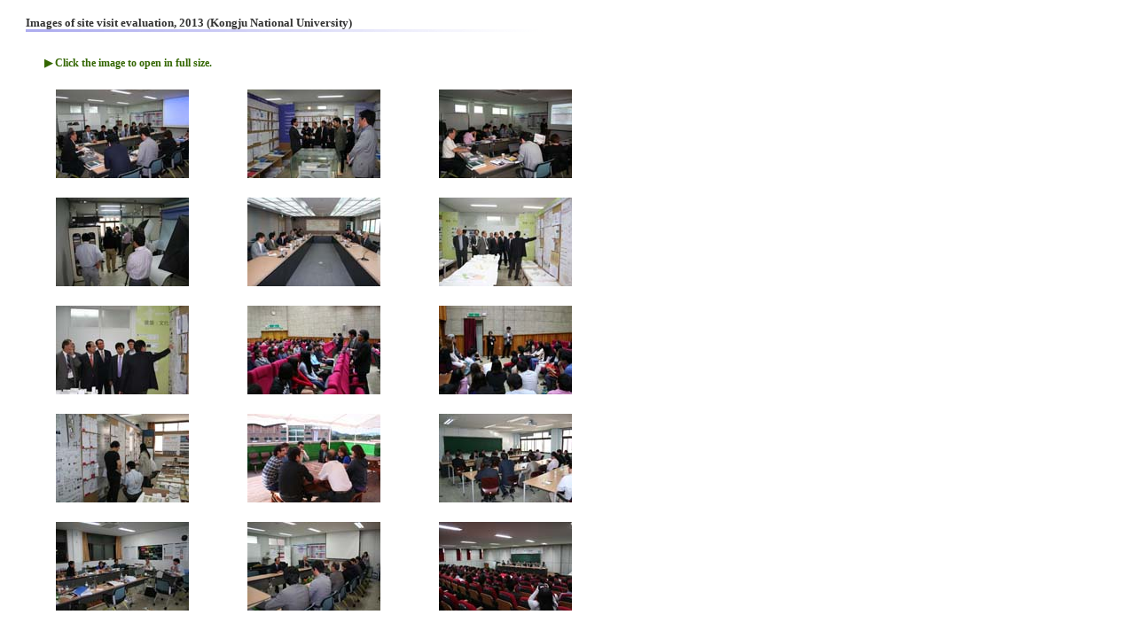

--- FILE ---
content_type: text/html
request_url: https://www.kaab.or.kr/program/program_eng.asp?uName=KongjuUniv
body_size: 1451
content:

<!DOCTYPE html PUBLIC "-//W3C//DTD XHTML 1.0 Transitional//EN" "http://www.w3.org/TR/xhtml1/DTD/xhtml1-transitional.dtd">
<html xmlns="http://www.w3.org/1999/xhtml">
<head>
<meta http-equiv="Content-Type" content="text/html; charset=euc-kr" />
<title>KAAB 한국건축학 교육인증원</title>
<script language="javascript" type="text/javascript" src="/js/function.js"></script>
<link rel="stylesheet" type="text/css" href="/css/style.css" />
<link rel="stylesheet" type="text/css" href="/css/styleSub.css" />
<!--[if IE 7]><link rel="stylesheet" type="text/css" href="/css/styleSub_ie7.css" /><![endif]-->
<style type="text/css">
	body{
		margin-top:13px; margin-left:29px;
	}
	#titles{
		width:729px; height:25px; background:url(/image/sub/head_tempbg.gif) left top no-repeat; font-weight:bold; font-size: 13px; color: #333333; padding-top:5px; margin-bottom:21px;
	}
	#comment{
		width:729px; color:#336600; font-weight:bold; font-size:12px; padding-left:21px;
	}
	#contents{
		width:729px;
	}
	#contents table{
		padding-top:10px;
	}
	#contents td{
		width:33%; text-align:center; padding:10px 0px; line-height:20px; font-size:10px;
	}
</style>
</head>

<body>
<script type="text/javascript">
<!--
	var xmlDoc=null;
	
	if ("ActiveXObject" in window){// code for IE
		xmlDoc=new ActiveXObject("Microsoft.XMLDOM");
		xmlDoc.async=false;
		xmlDoc.load("./eng/KongjuUniv.xml");		
	}
	else if (document.implementation.createDocument){// code for Mozilla, Firefox, Opera, etc.		
		xmlHttp= new window.XMLHttpRequest();
		xmlHttp.open("GET","./eng/KongjuUniv.xml",false);
		xmlHttp.send(null);
		xmlDoc = xmlHttp.responseXML;
	}
	else{
		alert('Your browser cannot handle this script');
	}
	
	if (xmlDoc!=null){
		
		var x=xmlDoc.getElementsByTagName("lists");
		
		//타이틀
		document.write('<div id="titles">');
		document.write(x[0].getElementsByTagName("mainTitle")[0].childNodes[0].nodeValue);
		document.write('</div>');
		document.write('<div id="comment">▶ Click the image to open in full size.</div>');
		
		//내용
		document.write('<div id="contents"><table width="650" border="0" cellpadding="10">');
		for (i=0;i<x[0].getElementsByTagName("photoUrlS").length;i++){
			
			var part = i % 3;
			
			if(part == 0){
				document.write('<tr><td><a href="');
				document.write(x[0].getElementsByTagName("photoUrlM")[i].childNodes[0].nodeValue);			
				document.write('" target="_blank"><img src="../');
				document.write(x[0].getElementsByTagName("photoUrlS")[i].childNodes[0].nodeValue);
				document.write('" width="150" /></a><br />');
				if(x[0].getElementsByTagName("txts")[0]){
					document.write(x[0].getElementsByTagName("txts")[i].childNodes[0].nodeValue);
				}
				document.write('</td>');
			}
			else if(part == 2){
				document.write('<td><a href="');
				document.write(x[0].getElementsByTagName("photoUrlM")[i].childNodes[0].nodeValue);
				document.write('" target="_blank"><img src="../');
				document.write(x[0].getElementsByTagName("photoUrlS")[i].childNodes[0].nodeValue);
				document.write('" width="150" /></a><br />');
				if(x[0].getElementsByTagName("txts")[0]){
					document.write(x[0].getElementsByTagName("txts")[i].childNodes[0].nodeValue);
				}
				document.write('</td></tr>');
			}
			else{
				document.write('<td><a href="');
				document.write(x[0].getElementsByTagName("photoUrlM")[i].childNodes[0].nodeValue);
				document.write('" target="_blank"><img src="../');
				document.write(x[0].getElementsByTagName("photoUrlS")[i].childNodes[0].nodeValue);
				document.write('" width="150" /></a><br />');
				if(x[0].getElementsByTagName("txts")[0]){
					document.write(x[0].getElementsByTagName("txts")[i].childNodes[0].nodeValue);
				}
				document.write('</td>');
			}	
			
			
		}
		document.write('</table></div>');
		
	}
//-->
</script>
</body>
</html>

--- FILE ---
content_type: text/css
request_url: https://www.kaab.or.kr/css/style.css
body_size: 682
content:
/* 스크롤 */
html>/**/body {overflow-y:scroll;}

/* IE6 핵(홀리핵) */
* html {
	height:1px;
}
/* 크로스브라우징 마진,패딩버그 해결을 위한 코드 */
* {
	margin:0; padding:0;
	font-family:"굴림", "돋움", Seoul, "한강체"; font-size:12px;
}
img{
	border:0px;
}
a:link {
	color:#333333; text-decoration:none;
} 
a:visited {
	color:#333333; text-decoration:none;
} 
a:hover {
	color:#008cd5; text-decoration:none;
}
a:active {
	color:#008cd5; text-decoration:none;
}

/**************************** 전체 구조 *********************************/

#top{
	width:935px; margin:0px auto; padding:20px 0 10px;
}
#top{
	*zoom:1;
}
#top:after{
	content:" "; display:block; clear:both; height:0; visibility:hidden;
}
#logo{
	float:left;
}
#toplink{
	float:right; padding-top:20px;
}
#toplink dt{
	display:inline; padding:0px 2px 0px 8px;
}
#toplink .toplinkdiv{
	background:url(../img/toplinkDiv.jpg) left top no-repeat;
}
#topmenu{
	width:935px; margin:0px auto; padding-bottom:10px;
}
.rpTopmenu{
	width:935px; margin-bottom:10px; height:31px; padding-top:10px; text-align:center; background:url(../flash/topmenu.jpg) center no-repeat;
}
.rpTopmenu li{
	display:inline; padding:0px 26px;
}
.rpTopmenu li a{
	font-weight:bold; color:#FFFFFF;
}
.rpTopmenu li a:hover{
	color:#FFF2BD;
}

#contsFrm{
	width:935px; margin:0px auto;
}
#contsFrm{
	*zoom:1;
}
#contsFrm:after{
	content:" "; display:block; clear:both; height:0; visibility:hidden;
}
#banner{
	width:935px; margin:0px auto; padding-top:10px;
}
#copyright{
	width:935px; margin:0px auto; padding-bottom:20px;
}

/**************************** 탭 *********************************/

.tab{
	height:23px; background:url(../img/tabBg.gif) center bottom repeat-x; margin:0px; padding:0px; margin-bottom:20px;
}
.tab dt{
	display:inline; margin:0px; padding:0px;
}
















--- FILE ---
content_type: text/css
request_url: https://www.kaab.or.kr/css/styleSub.css
body_size: 4643
content:
/**************************** 서브페이지 전용 *********************************/

#subIntro{
	width:935px; margin:0px auto; padding-bottom:10px;
}
#leftmenu{
	float:left; width:162px; margin-right:20px;
}
.rpLeftmenu{
	width:162px; background:url(../img/leftmenuBottom.jpg) bottom center no-repeat; padding-bottom:4px;
}
.rpLeftmenu dt{
	padding:12px 0px 0px 12px; color:#FFFFFF; font-weight:bold; background:url(../img/leftmenuTop.jpg) top center no-repeat; height:24px;
}
.rpLeftmenu dd{
	background:url(../img/leftmenuMid.jpg) top center repeat-y; padding:10px 0px 0px 12px;
}
.rpLeftmenu .fin{
	padding-bottom:8px;
}
.rpLeftmenu dd a{
	background:url(../img/leftmenuBullet.jpg) left 2px no-repeat; padding-left:12px;
}
#contsBody{
	float:left; width:740px;
}
#contsBody h2{
	padding-bottom:20px;
}
.rpContstitle{
	background:url(../flash/contstitle.jpg) left top no-repeat; width:717px; height:30px; padding-left:22px; padding-top:10px;
}
.conts{
	width:100%; margin:0px auto; min-height:300px; padding:0;
}

.contsBBS{
	width:100%; margin:0px auto; min-height:300px; padding:10px 0px 30px 0px;
}

.conts .startTop{
	margin-top:0px;
}
.conts .startLeft{
	margin-left:0px;
}
.conts h3{
	background:url(/img/bullet1.gif) left top no-repeat; padding-left:16px; color:#1C5674; margin:30px 0px 10px 0px;
}
.conts h4{
	background:url(/img/bullet2.gif) left top no-repeat; padding-left:16px; color:#333333; margin:15px 0px 5px 18px;
}
.conts h5{
	background:url(/img/bullet3.gif) left 3px no-repeat; padding-left:10px; color:#666666; margin:15px 0px 5px 38px;
}
.conts p,.conts ol li, .conts ul li{
	line-height:20px; text-align:justify;
}
.conts p{
	 margin-left:18px;
}
.conts ol{
	margin-left:38px;
}
.conts ul{
	margin-left:22px;
}
.conts .p2{
	margin-left:36px;
}
.conts .ol2{
	margin-left:58px;
}
.conts .ul2{
	margin-left:38px;
}
.conts .p3{
	margin-left:49px;
}
.conts ul li{
	list-style:none; background:url(../img/bullet3.gif) left 6px no-repeat; padding-left:10px;
}
.conts table{
	width:650px; margin-left:18px;
}
.conts table td{
	padding:3px;
}
.conts .boardMargin{
	margin-top:20px;
}

/**************************** 이사장 인사말 *********************************/

#greeting .comment img{
	margin:0px 30px 10px 0px;
}
#greeting .comment strong{
	color:#006699;
}
#greeting .name{
	text-align:right; font-weight:bold; margin:20px 0px;
}
#greeting .name span{
	color:#666666;
}

/**************************** 건인원 소개 ****************************/

#introKAAB .btnDown{
	background:url(../img/bullet2.gif) left 4px no-repeat; padding-left:16px; margin-bottom:20px;
}
#introKAAB .btnDown img{
	margin-bottom:-4px; margin-left:10px;
}

/**************************** 정관 및 규정 ****************************/

#rule{
	width:660px; margin:0px auto;
}
#rule .dates{
	text-align:right; line-height:20px; color:#999999;
}
#rule p{
	margin-left:36px;
}
#rule ol{
	margin-left:56px;
}
#rule ul{
	margin-left:16px;
}
#rule ul li{
	background:none; padding-left:0px;
}
#rule ul li strong{
	float:left; padding-right:10px; color:#666666;
}
#rule ul li span{
	float:left; width:550px;
}
#rule ul li{
	*zoom:1;
}
#rule ul li:after{
	content:" "; visibility:hidden; display:block; clear:both; height:0px;
}
#rule .ruleUl{
	margin-left:0px;
}
#rule .ruleUl li strong{
	font-weight:bold; font-weight:normal;
}

/**************************** 연혁 ****************************/

#history ul{
	margin-left:17px;
}
#history ul li{
	background:none; clear:both; padding-bottom:2px; padding-left:0px;
}
#history ul li{
	*zoom:1;
}
#history ul li:after{
	content:" "; visibility:hidden; display:block; clear:both; height:0px;
}
#history ul li strong{
	float:left; padding-right:10px; color:#666666;
}
#history ul li span{
	float:left; width:600px;
}

/**************************** 조직 및 부서 ****************************/

#organ div{
	width:624px; margin:0px auto; padding-top:5px;
}
#organ ul{
	margin-left:20px;
}
#organ ul li{
	color:#666666;
}
#organ div ul{
	margin-left:10px;
}

/**************************** 역대임원 ****************************/

#members select{
	float:right; width:60px; height:20px; margin-top:-5px;
}
#members h3{
	color:#333333; margin:0px; border-bottom:1px solid #CCCCCC; padding-bottom:5px;
}
#members h3 span{
	color:#999999; font-weight:normal;
}
#members h4{
	clear:both; margin-left:5px;
}
#members .cp{
	padding-top:20px; border-top:2px solid #f2f2f2; margin-bottom:20px; padding-left:5px;
}
#members .cp{
	*zoom:1;
}
#members .cp:after{
	content:" "; visibility:hidden; display:block; clear:both; height:0px;
}
#members .cp .chairman{
	float:left; width:334px; background:url(../img/mCP_topBg.jpg) center top no-repeat; padding-top:7px; margin-right:10px;
}
#members .cp .chairman div{
	background:url(../img/mCP_bottomBg.jpg) center bottom no-repeat; padding-bottom:7px;
}
#members .cp .chairman dl{
	background:url(../img/mCP_midBg.jpg) center top repeat-y; padding:10px 20px;
}
#members .cp .chairman dl .titles{
	margin-bottom:10px; font-weight:bold; border-bottom:1px solid #CCCCCC; padding-bottom:3px;
}
#members .cp .chairman dl .photo{
	float:left; margin-right:10px;
}
#members .cp .chairman dl .names{
	font-weight:bold; color:#666666;
}
#members .cp .chairman dl dd{
	padding-bottom:10px;
}
#members .cp .chairman dl{
	*zoom:1;
}
#members .cp .chairman dl:after{
	content:" "; visibility:hidden; display:block; clear:both; height:0px;
}

#members .cp .president{
	float:left; width:334px; background:url(../img/mCP_topBg.jpg) center top no-repeat; padding-top:7px;
}
#members .cp .president div{
	background:url(../img/mCP_bottomBg.jpg) center bottom no-repeat; padding-bottom:7px;
}
#members .cp .president dl{
	background:url(../img/mCP_midBg.jpg) center top repeat-y; padding:10px 20px;
}
#members .cp .president dl .titles{
	margin-bottom:10px; font-weight:bold; border-bottom:1px solid #CCCCCC; padding-bottom:3px;
}
#members .cp .president dl .photo{
	float:left; margin-right:10px;
}
#members .cp .president dl .names{
	font-weight:bold; color:#666666;
}
#members .cp .president dl dd{
	padding-bottom:10px;
}
#members .cp .president dl{
	*zoom:1;
}
#members .cp .president dl:after{
	content:" "; visibility:hidden; display:block; clear:both; height:0px;
}
#members table{
	margin-top:10px;
}

/**************************** 회원단체/관련기관 ****************************/

#linkOrgan .frmOrgan{
	margin-bottom:20px; *zoom:1;
}
#linkOrgan .frmOrgan:after{
	content:" "; visibility:hidden; display:block; clear:both; height:0px;
}
#linkOrgan .frmOrgan dl{
	width:320px; margin-left:18px; float:left;
}
#linkOrgan .frmOrgan dt{
	background:url(../img/bullet2.gif) left top no-repeat; padding-left:18px; font-weight:bold; color:#666666; border-bottom:1px solid #CCCCCC; padding-bottom:5px; margin-bottom:10px;
}
#linkOrgan .frmOrgan .photo img{
	border:1px solid #CCCCCC; margin-bottom:5px;
}
#linkOrgan .frmOrgan dd{
	margin-bottom:5px; margin-left:18px;
}

/**************************** 찾아오시는 길 ****************************/

#location p img{
	border:1px solid #CCCCCC;
}
#location .adress{
	padding-top:10px;
}

/**************************** 인증소개 ****************************/

#accreditIntro .name{
	text-align:right; font-weight:bold; margin:20px 0px;
}
#accreditIntro .name span{
	color:#666666;
}
#accreditIntro .startLeft img{
	margin-right:20px; margin-bottom:10px;
}

/**************************** 인증절차 ****************************/

#accreditStep table td, #accreditStep table ul li{
	font-family:"돋움","굴림",Seoul,"한강체"; font-size:11px; letter-spacing:-1px;
}
#accreditStep ul{
	margin-left:8px;
}

/**************************** 인증기준 ****************************/

#accreditRule .download{
	line-height:30px;
}
#accreditRule .download img{
	margin-bottom:-5px;
}
#accreditRule ul{
	margin-bottom:20px;
}
#accreditRule ul li{
	margin:2px 0px; margin-left:16px;
}

/**************************** 인증지침서 ****************************/

#accreditGuilde ol{
	margin-top:10px; margin-left:20px;
}
#accreditGuilde .download{
	line-height:30px;
}
#accreditGuilde .download img{
	margin-bottom:-5px;
}

/**************************** 인증유지 ****************************/

#accreditPay .number{
	margin-top:10px; font-weight:bold; color:#333333;
}
#accreditPay .number span{
	color:#808080;
}

#accreditPay table th,
#accreditPay table td {
	padding: 10px 5px 5px;	
}
#accreditPay .highlight {
	margin-top: 5px;
}

/* 게시판 사이즈 조정 */
/*
#accreditPay #board{
	width:670px; margin:0px; margin-left:18px;
}
#accreditPay #board .subject{
	width:360px;
}
*/

/**************************** 인증기간 ****************************/

#accreditLength ol{
	margin-top:20px; margin-left:20px;
}
#accreditLength ul{
	margin-left:10px;
}
#accreditLength table td{
	padding:5px 10px;
}

/**************************** 인증효과 ****************************/

#accreditEffect ul{
	margin-top:10px;
}
#accreditEffect ol{
	margin-left:56px;
}
#accreditEffect .btnDown{
	margin-top:20px; margin-bottom:20px; text-align:right;
}
#accreditEffect .btnDown img{
	margin-bottom:-4px; margin-left:10px;
}

/**************************** 인증실사 ****************************/

#accreditInspection .btnDown{
	margin-top:20px; margin-bottom:20px; text-align:right;
}
#accreditInspection .btnDown img{
	margin-bottom:-4px; margin-left:10px;
}

/**************************** 교육&워크숍 ****************************/

#accreditEdu{
	width:660px; margin:0px auto; padding-top:10px;
}

/**************************** 인증자문 및 인증실사 참관 ****************************/

#accreditAdvis table td ul{
	margin-left:10px;
}
#accreditAdvis table td ul li{
	background:none; margin-left:-12px;
}
#accreditAdvis table td ol{
	margin-left:25px;
}
#accreditAdvis .account{
	margin-top:10px; font-weight:bold; color:#333333;
}
#accreditAdvis .account span{
	color:#808080;
}

/**************************** 인증비용 ****************************/

#accreditMoney table td ul{
	margin-left:10px;
}
#accreditMoney table td ul li{
	background:none; margin-left:-12px;
}
#accreditMoney .account{
	margin-top:10px; font-weight:bold; color:#333333;
}
#accreditMoney .account span{
	color:#808080;
}

#accreditMoney .tb_list {
	border-collapse: collapse;
}
#accreditMoney .tb_list th {
	padding: 10px 5px 5px;
	font-weight: bold;
	border: 1px solid #ccc;
	text-align: center;
	background-color: #f7f7f7;
}
#accreditMoney .tb_list td {
	padding: 10px 5px 5px;
	text-align: center;
	border: 1px solid #ccc;
}
#accreditMoney .tb_list .bd_db_l {
	border-left: 3px double #ccc;
}
#accreditMoney .ptxt {
	margin-top: 5px;	
}



/**************************** 프로그램 현황 ****************************/

#programStat table caption{
	text-align:right; padding-bottom:8px;
}
#programStat table ul{
	margin-left:0px; *zoom:1;
}
#programStat table ul:after{
	content:" "; display:block; clear:both; visibility:hidden; height:0px;
}
#programStat table ul li{
	background:none; float:left; width:120px;
}
#programStat table .etc{
	text-align:center;
}
#programStat table .etc li{
	float:none; width:80px; margin-bottom:20px; text-align:center;
}

/**************************** 인증프로그램 ****************************/

#accreditProgram p{
	margin-top:8px;
}

/**************************** 인증실사예정 ****************************/

#inspectionScedule p{
	margin-top:8px;
}
#inspectionScedule table td{
	padding:10px 5px; 
}

/**************************** 건인원 연구자료 ****************************/

#researchData table{
	width:700px; margin:30px auto; margin-top:0px;
}
#researchData table ol{
	margin-left:20px;
}

/**************************** 국제협의체 ****************************/

#canberraAccord p img{
	margin-right:15px; margin-bottom:10px;
}

/**************************** 교육이력평가  ****************************/
.conts table.info_tb{width:100%;border-collapse:collapse}
.conts table.info_tb th{padding:10px;border:1px solid #ccc;background-color:#F2F2F2;text-align:center;font-size:11px}
.conts table.info_tb td{padding:10px;border:1px solid #ccc;text-align:center;font-size:11px}
.conts table.info_tb th strong{font-size:11px}
.conts table.info_tb td strong{font-size:11px}
.conts table.info_tb td.align_lf{text-align:left}

.conts table.process_tb{width:100%;border-collapse:collapse;margin:0;padding:0}
.conts table.process_tb th{padding:10px;border:1px solid #ccc;background-color:#F2F2F2;font-size:11px;text-align:left}
.conts table.process_tb td{padding:10px;padding-left:0;border:1px solid #ccc;font-size:11px}
.conts table.process_tb th strong{font-size:11px}
.conts table.process_tb td strong{font-size:11px}
.conts table.process_tb td li{font-size:11px}
.conts table.process_tb td span{font-size:11px}
.conts table.process_tb td ul ul{margin:0;padding:0}
.conts table.process_tb td ul > li{margin-bottom:10px}
.conts table.process_tb td ul ul li{margin:0;padding:0;background:none}

.conts table.judge_tb{width:100%;margin:20px 0 0;border-collapse:collapse}
.conts table.judge_tb caption{display:block;font-weight:bold;color:#1C5674;text-align:left}
.conts table.judge_tb th{padding:8px 0 5px;border:1px solid #ccc;background-color:#F2F2F2;text-align:center;font-size:11px}
.conts table.judge_tb td{padding:8px 0 5px;border:1px solid #ccc;text-align:center;font-size:11px}
.conts table.judge_tb th strong{font-size:11px}
.conts table.judge_tb td strong{font-size:11px}
.conts table.judge_tb td.align_left{text-align:left;padding-left:10px}

.conts table.date_tb{width:100%;border-collapse:collapse;margin:0 0 5px;padding:0}
.conts table.date_tb th{padding:10px;border:1px solid #ccc;background-color:#F2F2F2;text-align:center;font-size:11px}
.conts table.date_tb td{padding:10px;border:1px solid #ccc;text-align:center;font-size:12px}
.conts table.date_tb th strong{font-size:12px}
.conts table.date_tb td strong{font-size:12px}
.conts table.date_tb td.align_lf{text-align:left}

/* 교육이력평가 신청 > 신청하기 테이블/폼필드 */
.conts table.date_tb2{width:100%;border-collapse:collapse;margin:0 0 5px;padding:0}
.conts table.date_tb2 th{padding:10px;border:1px solid #ccc;background-color:#F2F2F2;text-align:center;font-size:12px}
.conts table.date_tb2 td{padding:10px;border:1px solid #ccc;text-align:left;font-size:12px}
.conts table.date_tb2 input{height:20px;line-height:20px;padding:0 5px}
.conts table.date_tb2 select{width:140px}

/* 교육이력평가 신청 > 결과확인 테이블 */
.conts table.date_tb3{width:100%;border-collapse:collapse;margin:0 0 5px;padding:0}
.conts table.date_tb3 th{padding:20px 10px;border:1px solid #ccc;color:#999;background-color:#dfdfdf;text-align:center;font-size:12px}
.conts table.date_tb3 td{padding:10px;border:1px solid #ccc;text-align:center;font-size:12px}
.conts table.date_tb3 th strong{font-size:12px}
.conts table.date_tb3 td strong{font-size:12px}
.conts table.date_tb3 td.align_lf{text-align:left}
.conts table.date_tb3 th.on{border:1px solid #4883ad;background-color:#5590ba;color:#fafafa}

.conts ul.tb_info{margin:5px 0 25px}
.conts ul.tb_info li{font-size:11px;margin:0}

.conts ul.txt ul{margin:0;padding:0}
.conts ul.txt > li{margin-bottom:25px}
.conts ul.txt ul li{margin:0;padding:0;background:none}

.highlight{color:#00f}

/* 교육이력평가 신청 페이지 탭 */
#contsFrm .subTab {
margin:0;
padding:0;
background: url(/img/tab/bgTab.gif) left bottom repeat-x;
margin-bottom: 20px;
margin-top: 0;
width: 100%;
overflow:hidden;
}
#contsFrm .subTab .selected {
background-position: right -26px;
}
#contsFrm .subTab li {
width:120px;
height: 28px;
list-style:none; 
background:none;
margin:0;
padding:0;
background: url(/img/tab/bgTabRight.gif) right top no-repeat;
float: left;
margin-right: 5px;
_display: inline;
list-style: none;
text-align:center;
}	
#contsFrm .subTab .selected a {
background-position: left -26px;
font-weight: bold;
color: #FFF;
}
#contsFrm .subTab li a {
background: url(/img/tab/bgTabLeft.gif) left top no-repeat;
padding-left: 8px;
padding-right: 7px;
padding-top: 7px;
text-decoration: none;
display: block;
height: 23px;
color: #808080;
_float: left;
}

/* 교육이력평가 신청 */
/* 20130201 new */
.pdf {
	display: inline-block;
	background: url(/image/icon/icon_pdf.gif) left top no-repeat;
	padding-left: 20px;
	margin-bottom: 5px;
}
.doc {
	display: inline-block;
	background: url(/image/icon/icon_doc.gif) 1px top no-repeat;
	padding-left: 20px;
}

.conts .sub_info,
.conts .sub_info li {
	background: none;
}
.conts .sub_info ol {
	margin: 10px 0;
	padding: 10px 10px 5px;
	border: 1px solid #dfdfdf;
	background-color: #f0f0f0;
}
.conts .sub_info ol li {
	margin:0;
	padding:0;
	color: #444;
	list-style-position: inside;
}

.kaab_btn_area{width: 100%;margin:15px 0 0;padding:10px 0 0 0}
.kaab_btn{display:block;margin:0 auto;padding:15px 15px;cursor:pointer;font-weight:bold;border:1px solid #1d3e74;background-color:#265285;color:#fff;font-size:14px;}

.txt_more{font-size:11px;vertical-align:baseline;color:#f11}
.type_show{display:inline-block;margin:0;font-weight:bold;font-size:11px;cursor:pointer;color:#3b6fba;vertical-align:middle}
textarea{padding:5px}

/* 교육이력평가 신청 로그인 */
.login_box{width:355px;margin:30px auto 130px auto;padding:0 0 5px;overflow:hidden;background-color:#fff;border-bottom: 1px solid #dfdfdf}
.login_box h4{width:355px;margin:0;padding:0 0 5px 0;background:none;border-bottom:1px solid #ececec}
.login_box p.login_info{margin:0 0 5px 0;padding:0 0 5px 0;color:#888;border-bottom:1px solid #deecc8}
.login_box .input_area{width:225px;margin:10px auto;padding:0 0 0 25px;float:left;font-weight:bold}
.login_box .input_area p{margin:10px 0;padding:0}
.login_box .input_area span{width:50px;display:inline-block;margin-right:3px;vertical-align:middle}
.login_box .input_area input{width:150px;height:22px;line-height:22px;padding:0 5px;vertical-align:middle}
.login_box .btn_area{float:left;margin:10px 0;padding:10px 0 0 0}
.login_box .btn_area .login_btn{width:70px;height:62px;margin:0;padding:10px;cursor:pointer;font-weight:bold;border:1px solid #2a5c8e;background-color:#4d82d2;color:#fff;border-radius:2px}
.login_box .link_icon{width:380px;clear:both;margin:0 auto;padding:5px 0 0 0;border-top:1px dashed #ddd}
.login_box .link_icon ul{width:180px;overflow:hidden;margin:0 auto;padding:0}
.login_box .link_icon ul li{float:left;margin-right:10px;padding:0;background:none;color:#ccc}
.login_box .link_icon ul li.reset_margin{margin:0}


--- FILE ---
content_type: text/xml
request_url: https://www.kaab.or.kr/program/eng/KongjuUniv.xml
body_size: 219
content:
<?xml version="1.0" encoding="euc-kr"?>
<lists>
	<mainTitle><![CDATA[Images of site visit evaluation, 2013 (Kongju National University)]]></mainTitle>
	<photoUrlM><![CDATA[/program/KongjuUniv/img_b/01.jpg]]></photoUrlM>
	<photoUrlS><![CDATA[/program/KongjuUniv/img_s/01.jpg]]></photoUrlS>
	<photoUrlM><![CDATA[/program/KongjuUniv/img_b/02.jpg]]></photoUrlM>
	<photoUrlS><![CDATA[/program/KongjuUniv/img_s/02.jpg]]></photoUrlS>
	<photoUrlM><![CDATA[/program/KongjuUniv/img_b/03.jpg]]></photoUrlM>
	<photoUrlS><![CDATA[/program/KongjuUniv/img_s/03.jpg]]></photoUrlS>
	<photoUrlM><![CDATA[/program/KongjuUniv/img_b/04.jpg]]></photoUrlM>
	<photoUrlS><![CDATA[/program/KongjuUniv/img_s/04.jpg]]></photoUrlS>
	<photoUrlM><![CDATA[/program/KongjuUniv/img_b/05.jpg]]></photoUrlM>
	<photoUrlS><![CDATA[/program/KongjuUniv/img_s/05.jpg]]></photoUrlS>
	<photoUrlM><![CDATA[/program/KongjuUnivv/img_b/06.jpg]]></photoUrlM>
	<photoUrlS><![CDATA[/program/KongjuUniv/img_s/06.jpg]]></photoUrlS>
	<photoUrlM><![CDATA[/program/KongjuUniv/img_b/07.jpg]]></photoUrlM>
	<photoUrlS><![CDATA[/program/KongjuUniv/img_s/07.jpg]]></photoUrlS>
	<photoUrlM><![CDATA[/program/KongjuUniv/img_b/08.jpg]]></photoUrlM>
	<photoUrlS><![CDATA[/program/KongjuUniv/img_s/08.jpg]]></photoUrlS>
	<photoUrlM><![CDATA[/program/KongjuUniv/img_b/09.jpg]]></photoUrlM>
	<photoUrlS><![CDATA[/program/KongjuUniv/img_s/09.jpg]]></photoUrlS>
	<photoUrlM><![CDATA[/program/KongjuUniv/img_b/10.jpg]]></photoUrlM>
	<photoUrlS><![CDATA[/program/KongjuUniv/img_s/10.jpg]]></photoUrlS>
	<photoUrlM><![CDATA[/program/KongjuUniv/img_b/11.jpg]]></photoUrlM>
	<photoUrlS><![CDATA[/program/KongjuUniv/img_s/11.jpg]]></photoUrlS>
	<photoUrlM><![CDATA[/program/KongjuUniv/img_b/12.jpg]]></photoUrlM>
	<photoUrlS><![CDATA[/program/KongjuUniv/img_s/12.jpg]]></photoUrlS>
	<photoUrlM><![CDATA[/program/KongjuUniv/img_b/13.jpg]]></photoUrlM>
	<photoUrlS><![CDATA[/program/KongjuUniv/img_s/13.jpg]]></photoUrlS>
	<photoUrlM><![CDATA[/program/KongjuUniv/img_b/14.jpg]]></photoUrlM>
	<photoUrlS><![CDATA[/program/KongjuUniv/img_s/14.jpg]]></photoUrlS>
	<photoUrlM><![CDATA[/program/KongjuUniv/img_b/15.jpg]]></photoUrlM>
	<photoUrlS><![CDATA[/program/KongjuUniv/img_s/15.jpg]]></photoUrlS>
</lists>


--- FILE ---
content_type: application/javascript
request_url: https://www.kaab.or.kr/js/function.js
body_size: 916
content:
//濡ㅼ삤踰� �대�吏� �ㅽ겕由쏀듃
function MM_swapImgRestore() { //v3.0
  var i,x,a=document.MM_sr; for(i=0;a&&i<a.length&&(x=a[i])&&x.oSrc;i++) x.src=x.oSrc;
}

function MM_preloadImages() { //v3.0
  var d=document; if(d.images){ if(!d.MM_p) d.MM_p=new Array();
    var i,j=d.MM_p.length,a=MM_preloadImages.arguments; for(i=0; i<a.length; i++)
    if (a[i].indexOf("#")!=0){ d.MM_p[j]=new Image; d.MM_p[j++].src=a[i];}}
}

function MM_findObj(n, d) { //v4.01
  var p,i,x;  if(!d) d=document; if((p=n.indexOf("?"))>0&&parent.frames.length) {
    d=parent.frames[n.substring(p+1)].document; n=n.substring(0,p);}
  if(!(x=d[n])&&d.all) x=d.all[n]; for (i=0;!x&&i<d.forms.length;i++) x=d.forms[i][n];
  for(i=0;!x&&d.layers&&i<d.layers.length;i++) x=MM_findObj(n,d.layers[i].document);
  if(!x && d.getElementById) x=d.getElementById(n); return x;
}
function MM_swapImage() { //v3.0
  var i,j=0,x,a=MM_swapImage.arguments; document.MM_sr=new Array; for(i=0;i<(a.length-2);i+=3)
   if ((x=MM_findObj(a[i]))!=null){document.MM_sr[j++]=x; if(!x.oSrc) x.oSrc=x.src; x.src=a[i+2];}
}

//硫붿씤�뚮옒�� �묐찓�� �섏씠吏��대룞 �⑥닔
function gopage(links){
	//alert(links);
	if(links == "go"){
		alert("異뷀썑 怨듦컻�� �덉젙�낅땲��.");
	}
	else{
		location.href = links;
	}
}
function change_leftmenu_height(_num){
	thisMovie("flLeftmenu").height = _num;
}
function thisMovie(movieName) {
	if (navigator.appName.indexOf("Microsoft") != -1) {
		return window[movieName];
	}
	else {
		return document[movieName];
	}
}

function goUrl(links,mNum,sNum){
	location.href = links + "?mNum=" + mNum + "&sNum=" + sNum;
}

function changeBoard(values){
	location.href = "../html/sub01_6_" + values + ".asp?cpNum=" + values;
}









